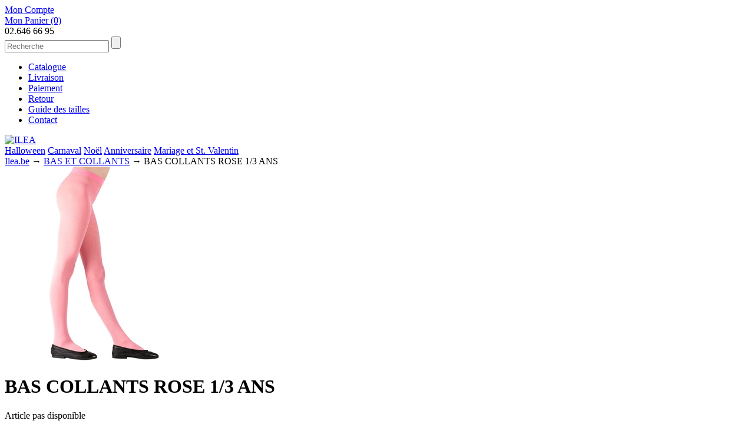

--- FILE ---
content_type: text/html; charset=UTF-8
request_url: https://shop.ilea.be/products/bas-collants-rose-13-ans
body_size: 6416
content:
<!DOCTYPE html>
<html>
<head>
	<base href="/"/>
		<title>BAS COLLANTS ROSE 1/3 ANS</title>
	<meta http-equiv="Content-Type" content="text/html; charset=UTF-8" />
	<meta name="description" content="" />
	<meta name="keywords"    content="BAS COLLANTS ROSE 1/3 ANS, BAS ET COLLANTS, 8003558205325, 20532, PRINCESSE, FEE, LICORNE, " />
	<meta name="viewport" content="width=1024"/>
	
	<link href="design/default/css/style.css?5" rel="stylesheet" type="text/css" media="screen"/>
	<link href="design/default/images/favicon.ico" rel="icon"          type="image/x-icon"/>
	<link href="design/default/images/favicon.ico" rel="shortcut icon" type="image/x-icon"/>
	
	<script src="js/jquery/jquery.js"  type="text/javascript"></script>
	
		
	<script type="text/javascript" src="js/fancybox/jquery.fancybox-1.3.4.pack.js"></script>
	<link rel="stylesheet" href="js/fancybox/jquery.fancybox-1.3.4.css" type="text/css" media="screen" />
	
	<script type="text/javascript" src="js/ctrlnavigate.js"></script>           
	
	<script src="design/default/js/jquery-ui.min.js"></script>
	<script src="design/default/js/ajax_cart.js"></script>
	
	<script src="/js/baloon/js/baloon.js" type="text/javascript"></script>
	<link   href="/js/baloon/css/baloon.css" rel="stylesheet" type="text/css" /> 
	
	<link href="design/default/js/bxslider/bxslider.css" rel="stylesheet" type="text/css" media="screen"/>
	<script src="design/default/js/jquery.bxslider.js"></script>
	
	<script src="design/default/js/scriptnew.js" type="text/javascript"></script>
	
	
	<script src="js/autocomplete/jquery.autocomplete-min.js" type="text/javascript"></script>
	<style>
	.autocomplete-w1 { position:absolute; top:0px; left:0px; margin:6px 0 0 6px; /* IE6 fix: */ _background:none; _margin:1px 0 0 0; }
	.autocomplete { border:1px solid #999; background:#FFF; cursor:default; text-align:left; overflow-x:auto;  overflow-y: auto; margin:-6px 6px 6px -6px; /* IE6 specific: */ _height:350px;  _margin:0; _overflow-x:hidden; }
	.autocomplete .selected { background:#F0F0F0; }
	.autocomplete div { padding:2px 5px; white-space:nowrap; }
	.autocomplete strong { font-weight:normal; color:#3399FF; }
	</style>	
	<script>
	$(function() {
		//  Search autocomplete
		$(".input_search").autocomplete({
			serviceUrl:'ajax/search_products.php',
			minChars:1,
			noCache: false, 
			onSelect:
				function(value, data){
					 $(".input_search").closest('form').submit();
				},
			fnFormatResult:
				function(value, data, currentValue){
					var reEscape = new RegExp('(\\' + ['/', '.', '*', '+', '?', '|', '(', ')', '[', ']', '{', '}', '\\'].join('|\\') + ')', 'g');
					var pattern = '(' + currentValue.replace(reEscape, '\\$1') + ')';
	  				return (data.image?"<img align=absmiddle src='"+data.image+"'> ":'') + value.replace(new RegExp(pattern, 'gi'), '<strong>$1<\/strong>');
				}	
		});
	});
	</script>
	
	
    <script src="design/default/js/mt1sk.js" type="text/javascript"></script>
    	
		
	<script src="https://maps.googleapis.com/maps/api/js"></script>
    <script>
      function initialize() {
        var mapCanvas = document.getElementById('map-canvas');
        var mapOptions = {
          center: new google.maps.LatLng(44.5403, -78.5463),
          zoom: 8,
          mapTypeId: google.maps.MapTypeId.ROADMAP
        }
        var map = new google.maps.Map(mapCanvas, mapOptions)
      }
      google.maps.event.addDomListener(window, 'load', initialize);
    </script>
</head>
<body>

	<!-- Top line -->
	<div id="top_background">
	<div id="top" class="clearfix">
		<!-- User info -->
		<div id="account">
			                <div class="callBack" style="display: none;"><div class="password_remind-ajax"><a href="#password_remind_ajax" class="fancy_button"></a></div></div>

<div style="display:none; width: ">
    <div id="password_remind_ajax">
 
        <form id="password_remind_ajax_form" class="ajax_form" method="post">
			<h3>Mot de passe oublié ?</h3>
            <div class="message_error" style="display: none;"></div>
            <div class="success_sent" style="display: none;"></div>
            <input type="text" name="email_ajax" value="" data-validate="email" data-notice="Votre e-mail" value="" placeholder="Votre e-mail"/>
            <input class="button_description button blue" type="submit" name="password_remind_ajax" value="Envoyer"/>
            <div class="clear"></div>
        </form>

    </div>
</div>


    <script>
        $(function() {
            $('#show_password_remind').on('click', function() {
                $('#login_ajax').parent().parent().parent().find('a.fancybox-item.fancybox-close').trigger('click');
                $('.password_remind-ajax a').trigger('click');
            });
            $('.password_remind-ajax a').fancybox({padding: 0});
            $('#password_remind_ajax_form').on('submit', function() {
                form = this;
                if (validate_form_mt1sk(this)) {
                    $.ajax({
                        type: 'POST',
                        async: false,
                        url: '/user/password_remind',
                        data: 'password_remind_ajax=true&email=' + $('#password_remind_ajax_form input[name=email_ajax]').val(),
                        dataType: 'json',
                        success: function(data) {
                            if (data.has_error) {
                                return_ajax = false;
                                errors = '<ul>';
                                for(var error in data.errors) {
                                    if (data.errors[error] == 'login_incorrect') {
                                        errors += '<li>Неверный логин</li>';
                                    } else if (data.errors[error] == 'user_not_found') {
                                        errors += "<li>Cet email n'existe pas</li>";
                                    } else {
                                        errors += '<li>Unknown error:' + data.errors[error] + '</li>';
                                    }
                                }
                                errors += '</ul>';
                                $('div.message_error', form).html(errors);
                                $('div.message_error', form).show();
								$('div.success_sent', form).hide();
                            } else {
                                $('div.message_error', form).hide();
                                $('div.success_sent', form).html(' Nous avons envoyé un e-mail à l’adresse fournie. Si vous ne recevez pas cet e-mail, vérifiez votre dossier spam / courrier indésirable '/* + data.email */);
                                $('div.success_sent', form).show();
                            }
                        }
                    });
                }
                return false;
            });
        });
    </script>
                <div class="callBack" style="display:none;"><div class="register-ajax"><a href="#register_ajax" class="fancy_button">Inscrivez-vous</a></div></div>

<div style="display:none; width: ">
    <div id="register_ajax">
                
        <form id="register_ajax_form" method="post" class="ajax_form">
			<h3>Inscrivez-vous <a href="javascript:;" id="show_login">Connectez-vous</a></h3>
            <div class="message_error" style="display: none;"></div>
            <input type="text" name="name_ajax" value="" data-validate="name" data-notice="Votre prenom" value="" placeholder="Votre prénom"/>

            <input type="text" name="email_ajax" value="" data-validate="email" data-notice="Votre e-mail" value="" placeholder="Votre e-mail"/>
            
            <input data-validate="password" name="password_ajax" data-notice="Insérez le mot de passe" value=""  maxlength="255" type="password" placeholder="Mot de passe"/>
            
            <input class="button_description button blue" type="submit" name="register_ajax" id="register_ajax" value="Envoyer"/>
			<div class="clear"></div>
        </form>
            
    </div>
</div>


    <script>
        $(function() {
            $('#show_login').on('click', function() {
                $('#register_ajax').parent().parent().parent().find('a.fancybox-item.fancybox-close').trigger('click');
                //$.fancybox.close();
                $('a.login-ajax').trigger('click');
            });
            $('.register-ajax a').fancybox({padding: 0});
            $('#register_ajax_form').on('submit', function() {
                form = this;
                if (validate_form_mt1sk(this)) {
                    $.ajax({
                        type: 'POST',
                        async: false,
                        url: '/user/register',
                        data: 'register_ajax=true&email=' + $('#register_ajax_form input[name=email_ajax]').val() + 
                            '&password=' + $('#register_ajax_form input[name=password_ajax]').val() + 
                            '&name=' + $('#register_ajax_form input[name=name_ajax]').val(),
                        dataType: 'json',
                        success: function(data) {
                            if (data.has_error) {
                                errors = '<ul>';
                                for(var error in data.errors) {
                                    if (data.errors[error] == 'empty_name') {
                                        errors += '<li>Votre nom</li>';
                                    } else if (data.errors[error] == 'empty_email') {
                                        errors += '<li>Votre email</li>';
                                    } else if (data.errors[error] == 'empty_password') {
                                        errors += '<li>"Mot de passe</li>';
                                    } else if (data.errors[error] == 'user_exists') {
                                        errors += '<li>L’adresse e-mail existe déjà sur Ilea.be. Vous pouvez directement vous connecter avec ou créer un compte avec une nouvelle adresse e-mail</li>';
                                    }
                                    /*else {
                                        errors += '<li>Unknown error:' + data.errors[error] + '</li>';
                                    }*/
                                }
                                errors += '</ul>';
                                $('div.message_error', form).html(errors);
                                $('div.message_error', form).show();
                            } else {
                                $('div.message_error', form).hide();
                                if (0== 1) {
                                    window.location = "/cart";
                                }
                                else
                                window.location = "/adresse_de_livraison";

                            }
                        }
                    });
                }
                return false;
            });
        });
    </script>
                <a href="#login_ajax" class="login-ajax fancy_button"><span>Mon Compte</span></a>

<div style="display:none; width: ">
    <div id="login_ajax">
        <form id="login_ajax_form" class="ajax_form" method="post">
			<h3>Connectez-vous<a href="javascript:;" id="show_register">Inscrivez-vous</a><div class="clear"></div></h3>
            <div class="message_error" style="display: none;"></div>
            <input type="text" name="email_ajax" value="" data-validate="email" data-notice="Votre e-mail" value="" placeholder="Votre e-mail"/>
            <input data-validate=".+" data-notice="Insérez le mot de passe" value="" name="password_ajax" maxlength="255" type="password" placeholder="Mot de passe"/>
            <a href="javascript:;" id="show_password_remind">Mot de passe oublié ?</a>
            <input class="button_description button blue" type="submit" name="login_ajax" value="Se connecter"/>
			<div class="clear"></div>
        </form>    
    </div>
</div>


    <script>
        $(function() {
            $('#show_register').on('click', function() {
                $('#login_ajax').parent().parent().parent().find('a.fancybox-item.fancybox-close').trigger('click');
                //$.fancybox.close();
                $('.register-ajax a').trigger('click');
            });
            $('a.login-ajax').fancybox({padding: 0});
            $('#login_ajax_form').on('submit', function() {
                form = this;
                if (validate_form_mt1sk(this)) {
                    $.ajax({
                        type: 'POST',
                        async: false,
                        url: '/user/login',
                        data: 'login_ajax=true&email=' + $('#login_ajax_form input[name=email_ajax]').val() + '&password=' + $('#login_ajax_form input[name=password_ajax]').val(),
                        dataType: 'json',
                        success: function(data) {
                            if (data.has_error) {
                                return_ajax = false;
                                errors = '<ul>';
                                for(var error in data.errors) {
                                    if (data.errors[error] == 'login_incorrect') {
                                        errors += '<li>Votre adresse e-mail ou mot de passe est incorrect. Si vous avez oublié votre mot de passe, cliquez sur le lien "Mot de passe oublié ?"</li>';
                                    } else if (data.errors[error] == 'user_disabled') {
                                        errors += '<li>Your account has not activated yet</li>';
                                    } else {
                                        errors += '<li>Unknown error:' + data.errors[error] + '</li>';
                                    }
                                }
                                errors += '</ul>';
                                $('div.message_error', form).html(errors);
                                $('div.message_error', form).show();
                            } else {
                                $('div.message_error', form).hide();
                                if (0== 1) {
                                    window.location = "/cart";
                                }
                                else
                                window.location ="/mes_commandes";
                            }
                        }
                    });
                }
                return false;
            });
        });
    </script>
					</div>
		<!-- User info (The End)-->
	
		<!-- Cart -->
		<div id="cart_informer">
			

	<a href="./cart/"><span>Mon Panier (0)</span></a> 
		</div>
		<!-- Cart (The End)-->
	
		<span id="phone">02.646 66 95</span>
		
		<!-- Search-->
		<div class="search">
			<form action="products" method="get">
				<input class="input_search" type="text" name="keyword" value="" placeholder="Recherche" />
				<input class="button_search" value="" type="submit" />
			</form>
		</div>
		<!-- Search (The End)-->
	</div>
	</div>
	<!-- Top line (The End)-->
	
	<header>
	<!-- Header -->
		<div id="header">
		<!-- Menu -->
			<ul id="menu">
														<li >
						<a data-page="7" href="products">Catalogue</a>
					</li>
																			<li >
						<a data-page="3" href="livraison">Livraison</a>
					</li>
																												<li >
						<a data-page="8" href="paiement">Paiement</a>
					</li>
																			<li >
						<a data-page="9" href="Retour">Retour</a>
					</li>
																			<li >
						<a data-page="10" href="guide-des-tailles">Guide des tailles</a>
					</li>
																			<li >
						<a data-page="6" href="contact">Contact</a>
					</li>
																														</ul>
			<!-- Menu (The End) -->
			<div id="logo">
				<a href="/"><img src="design/default/images/logo.png" title="ILEA" alt="ILEA"/></a>
			</div>	
		
		</div>
	<!-- Header (The End)--> 
	</header>
		<nav id="top_catalog">
		<a href="/catalog/halloween">Halloween</a>
		<a href="/catalog/carnaval">Carnaval</a>
		<a href="/catalog/noel">Noël</a>
		<a href="/catalog/anniversaire">Anniversaire</a>
		<a href="/catalog/mariage">Mariage et St. Valentin</a>
	</nav>
	
	<!-- Whole page --> 
	<div class="wrapper clearfix">
	
		<!-- Main part --> 
		<div id="content">
			
<!-- Хлебные крошки /-->
<div id="path">
	<a href="./">Ilea.be</a>
		→ <a href="catalog/bas-et-collants">BAS ET COLLANTS</a>
			→  BAS COLLANTS ROSE 1/3 ANS                
</div>
<!-- Хлебные крошки #End /-->



<div class="product flypage">

	<!-- Большое фото -->
		<div class="image">
				<a href="/files/products/2053_a.800x600w.jpg?2c3f290eec6c690f060c8a1318fd0977" class="zoom" data-rel="group"><img src="/files/products/2053_a.330x330.jpg?46b4071e7e865bcc01033229a8b9cbad" alt="" /></a>
		
				<!-- Дополнительные фото продукта (The End)-->	
		
	</div>
		<!-- Большое фото (The End)-->
	<!-- Дополнительные фото продукта -->
	
	
	
	<!-- Описание товара -->
	<div class="product-info">
	
		<h1 data-product="9212">BAS COLLANTS ROSE 1/3 ANS</h1>
		
			

					Article pas disponible
				
	</div>
	
	

	<div class="description">
				<h2>Descriptif du produit:</h2>
		<p>REF 20532</p>	
				
				<h2 class="details">Détails techniques:</h2>
		<ul class="features">
		<!-- BAS COLLANTS ROSE 1/3 ANS features товара -->
									<li>
					<label>GENRE</label>
					<span>FILLE</span>
				</li>
												<li>
					<label>TYPE DE BAS ET COLLANTS</label>
					<span>BAS COLLANT</span>
				</li>
												<li>
					<label>Poids, g</label>
					<span>60</span>
				</li>
							</ul>
		<!-- BAS COLLANTS ROSE 1/3 ANS features товара (The End)-->
			</div>
</div>

<script>
$(function() {
    
    var currency = $('span.currency').first().clone(false);
    $('input[name="variant"]').live('change',function() {
        parent = $(this).closest('form.variants');
        parent.children('span.price').text($(this).attr('data-price') + ' ').append(currency.clone(false));
		$('.prod_amount input[name="amount"]').val(1);
        //parent.children('span.price').text($(this).data('price') + ' ').append(currency.clone(false));
        if (parseFloat($(this).data('cprice')) > 0) {
            parent.children('span.compare_price').text($(this).attr('data-cprice') + ' ').append(currency.clone(false));
            //parent.children('span.compare_price').text($(this).data('cprice') + ' ').append(currency.clone(false));
            parent.children('span.compare_price').show();
			$('.label_sale .variant_sale').text($(this).data('sale'));
			$('.label_sale').show();
        } else {
            parent.children('span.compare_price').hide();
			$('.label_sale').hide();
        }
        
        parent.find('.prod_amount input[name="amount"]').data('max', $(this).data('stock'));
        parent.find('.prod_amount input[name="amount"]').val(1);
    });
    
	// Раскраска строк характеристик
	$(".features li:even").addClass('even');

	// Зум картинок
	$("a.zoom").fancybox({ 'hideOnContentClick' : true });
});
</script>


		</div>
		<!-- Main part (The End) --> 

		<div id="left">

			<!-- Catalog menu -->
			<div id="catalog_menu">
				<h2>Articles</h2>
			
									<ul>
												<li>
						<a  href="catalog/deguisements-adultes" data-category="8">DEGUISEMENTS ADULTES</a>
									
					</li>
				 
												<li>
						<a  href="catalog/deguisements-enfants" data-category="115">DEGUISEMENTS ENFANTS</a>
									
					</li>
				 
												<li>
						<a  href="catalog/deguisements-animaux-de-compagnie" data-category="117">DEGUISEMENTS ANIMAUX DE COMPAGNIE</a>
									
					</li>
				 
												<li>
						<a  href="catalog/licence-officielle" data-category="114">LICENCE OFFICIELLE®</a>
									
					</li>
				 
							 
												<li>
						<a  href="catalog/armes" data-category="71">ARMES</a>
									
					</li>
				 
												<li>
						<a  href="catalog/arc-en-ciel" data-category="64">ARC EN CIEL</a>
									
					</li>
				 
												<li>
						<a  href="catalog/animaux" data-category="120">ANIMAUX</a>
									
					</li>
				 
												<li>
						<a  href="catalog/ailes" data-category="88">AILES</a>
									
					</li>
				 
												<li>
						<a  href="catalog/accessoires-divers" data-category="121">ACCESSOIRES DIVERS</a>
									
					</li>
				 
												<li>
						<a  href="catalog/baguette" data-category="106">BAGUETTE</a>
									
					</li>
				 
												<li>
						<a  href="catalog/ballons" data-category="122">BALLONS</a>
									
					</li>
				 
												<li>
						<a  href="catalog/barbes---moustaches---sourcils" data-category="79">BARBES - MOUSTACHES - SOURCILS</a>
									
					</li>
				 
												<li>
						<a class="selected" href="catalog/bas-et-collants" data-category="82">BAS ET COLLANTS</a>
									
					</li>
				 
												<li>
						<a  href="catalog/bride-to-be---enterrement-de-vie" data-category="86">BRIDE TO BE - ENTERREMENT DE VIE</a>
									
					</li>
				 
												<li>
						<a  href="catalog/bijoux" data-category="76">BIJOUX</a>
									
					</li>
				 
												<li>
						<a  href="catalog/bapteme--communion" data-category="123">BAPTEME / COMMUNION</a>
									
					</li>
				 
												<li>
						<a  href="catalog/cotillons" data-category="57">COTILLONS</a>
									
					</li>
				 
												<li>
						<a  href="catalog/ceintures-et-bretelles" data-category="110">CEINTURES ET BRETELLES</a>
									
					</li>
				 
												<li>
						<a  href="catalog/carnaval" data-category="67">CARNAVAL</a>
									
					</li>
				 
												<li>
						<a  href="catalog/chaussures" data-category="81">CHAUSSURES</a>
									
					</li>
				 
												<li>
						<a  href="catalog/chapeaux" data-category="74">CHAPEAUX...</a>
									
					</li>
				 
												<li>
						<a  href="catalog/decoration" data-category="58">DECORATION</a>
									
					</li>
				 
												<li>
						<a  href="catalog/faux-ongles-" data-category="125">FAUX ONGLES </a>
									
					</li>
				 
												<li>
						<a  href="catalog/feux-d-artifice" data-category="16">FEUX D' ARTIFICE</a>
									
					</li>
				 
												<li>
						<a  href="catalog/farces--attrappes" data-category="59">FARCES & ATTRAPPES</a>
									
					</li>
				 
												<li>
						<a  href="catalog/gants" data-category="75">GANTS</a>
									
					</li>
				 
							 
												<li>
						<a  href="catalog/instruments-de-musique" data-category="119">INSTRUMENTS DE MUSIQUE</a>
									
					</li>
				 
												<li>
						<a  href="catalog/lingerie" data-category="65">LINGERIE</a>
									
					</li>
				 
												<li>
						<a  href="catalog/lunettes" data-category="70">LUNETTES</a>
									
					</li>
				 
												<li>
						<a  href="catalog/liquidation" data-category="87">LIQUIDATION</a>
									
					</li>
				 
												<li>
						<a  href="catalog/maquillage-visage-et-corps" data-category="33">MAQUILLAGE VISAGE ET CORPS</a>
									
					</li>
				 
							 
												<li>
						<a  href="catalog/masques" data-category="80">MASQUES</a>
									
					</li>
				 
							 
												<li>
						<a  href="catalog/nouvel-an" data-category="62">NOUVEL AN</a>
									
					</li>
				 
												<li>
						<a  href="catalog/oktober-fest" data-category="63">OKTOBER FEST</a>
									
					</li>
				 
												<li>
						<a  href="catalog/perruque-" data-category="77">PERRUQUE </a>
									
					</li>
				 
												<li>
						<a  href="catalog/pques" data-category="85">PÂQUES</a>
									
					</li>
				 
												<li>
						<a  href="catalog/pays" data-category="111">PAYS</a>
									
					</li>
				 
												<li>
						<a  href="catalog/saint-patrick" data-category="61">SAINT PATRICK</a>
									
					</li>
				 
												<li>
						<a  href="catalog/sac" data-category="118">SAC</a>
									
					</li>
				 
												<li>
						<a  href="catalog/saint-nicolas" data-category="84">SAINT NICOLAS</a>
									
					</li>
				 
												<li>
						<a  href="catalog/tout-pour-le-cou" data-category="116">TOUT POUR LE COU</a>
									
					</li>
				 
												<li>
						<a  href="catalog/soldes" data-category="124">SOLDES</a>
									
					</li>
				 
						</ul>
			
			</div>
			<!-- Catalog menu (The End)-->

           

		</div>



	</div>
	<!-- Whole page (The End)--> 
	<footer>
		<!-- Footer -->
		<div id="footer">
			
			<div id="information">
				<h2>Information</h2>
						
				<a href="livraison">Livraison</a>
				<a href="paiement">Paiement</a>
				<a href="Retour">Retour</a>
				<a href="guide-des-tailles">Guide des tailles</a>
				<a href="conditions-generales-de-vente">Сonditions générales<br>de vente</a>
			</div>
			<div id="logo_foot">
				<a href="/"><img src="design/default/images/logo.png" title="ILEA" alt="ILEA"/></a>
			</div>	
			<div class="contacts">
				<p class="phone_foot">02.646 66 95</p>
				<p class="address">Chaussée de Wavre 703 <br />1040 Etterbeek</p>
				<p class="working">Lun-Sam: 10h-18h</p>
				<!-- Search-->
			</div>
		</div>
		<!-- Footer (The End)--> 
	</footer>
	
	<div class="popup_overlay"></div>
	
		<div class="popup_window addtocart_window clearfix">
			<div class="title">Le produit est ajouté à votre panier</div>
			<span class="close_popup button button_gray">Continuer vos achats</span>
			<a class="button" href="/cart">Passer commande</a>
		</div>
		
		<div class="popup_window firstvisit_window clearfix">
			<div class="title">Afin de vous proposer le meilleur service possible, Ilea.be utilise des cookies. En continuant de naviguer sur le site, vous déclarez accepter leur utilisation.</div>
			<span class="close_popup button">OK</span>
		</div>
	
	
	<script>
	  (function(i,s,o,g,r,a,m){i['GoogleAnalyticsObject']=r;i[r]=i[r]||function(){
	  (i[r].q=i[r].q||[]).push(arguments)},i[r].l=1*new Date();a=s.createElement(o),
	  m=s.getElementsByTagName(o)[0];a.async=1;a.src=g;m.parentNode.insertBefore(a,m)
	  })(window,document,'script','//www.google-analytics.com/analytics.js','ga');

	  ga('create', 'UA-61243622-1', 'auto');
	  ga('send', 'pageview');

	</script>
	

</body>
</html><!--
memory peak usage: 2087088 bytes
page generation time: 0.095711946487427 seconds
-->

--- FILE ---
content_type: text/plain
request_url: https://www.google-analytics.com/j/collect?v=1&_v=j102&a=165444879&t=pageview&_s=1&dl=https%3A%2F%2Fshop.ilea.be%2Fproducts%2Fbas-collants-rose-13-ans&ul=en-us%40posix&dt=BAS%20COLLANTS%20ROSE%201%2F3%20ANS&sr=1280x720&vp=1280x720&_u=IEBAAEABAAAAACAAI~&jid=1354698977&gjid=486766985&cid=708188747.1769146971&tid=UA-61243622-1&_gid=607115268.1769146971&_r=1&_slc=1&z=1106578243
body_size: -450
content:
2,cG-V87FQ1HBD0